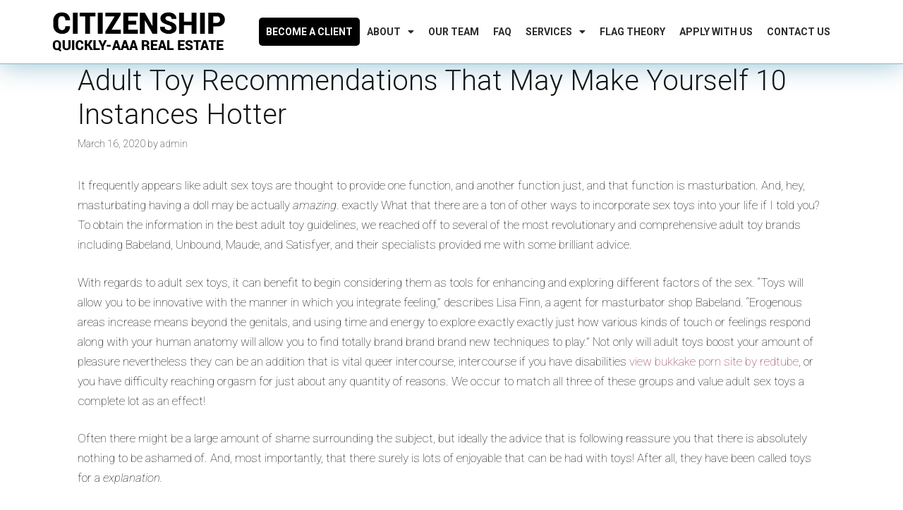

--- FILE ---
content_type: text/html; charset=UTF-8
request_url: https://citizenshipquickly.com/adult-toy-recommendations-that-may-make-yourself-2/
body_size: 23269
content:

<!DOCTYPE html>
<html lang="en-US">
<head>
	<meta charset="UTF-8">
	<title>Adult Toy Recommendations That May Make  Yourself 10 Instances Hotter &#8211; CITIZENSHIP QUICKLY-AAA</title>
<meta name='robots' content='max-image-preview:large' />
	<style>img:is([sizes="auto" i], [sizes^="auto," i]) { contain-intrinsic-size: 3000px 1500px }</style>
	<meta name="viewport" content="width=device-width, initial-scale=1"><link href='https://fonts.gstatic.com' crossorigin rel='preconnect' />
<link href='https://fonts.googleapis.com' crossorigin rel='preconnect' />
<link rel="alternate" type="application/rss+xml" title="CITIZENSHIP QUICKLY-AAA &raquo; Feed" href="https://citizenshipquickly.com/feed/" />
<link rel="alternate" type="application/rss+xml" title="CITIZENSHIP QUICKLY-AAA &raquo; Comments Feed" href="https://citizenshipquickly.com/comments/feed/" />
<link rel="alternate" type="application/rss+xml" title="CITIZENSHIP QUICKLY-AAA &raquo; Adult Toy Recommendations That May Make  Yourself 10 Instances Hotter Comments Feed" href="https://citizenshipquickly.com/adult-toy-recommendations-that-may-make-yourself-2/feed/" />
<script>
window._wpemojiSettings = {"baseUrl":"https:\/\/s.w.org\/images\/core\/emoji\/16.0.1\/72x72\/","ext":".png","svgUrl":"https:\/\/s.w.org\/images\/core\/emoji\/16.0.1\/svg\/","svgExt":".svg","source":{"concatemoji":"https:\/\/citizenshipquickly.com\/wp-includes\/js\/wp-emoji-release.min.js?ver=6.8.3"}};
/*! This file is auto-generated */
!function(s,n){var o,i,e;function c(e){try{var t={supportTests:e,timestamp:(new Date).valueOf()};sessionStorage.setItem(o,JSON.stringify(t))}catch(e){}}function p(e,t,n){e.clearRect(0,0,e.canvas.width,e.canvas.height),e.fillText(t,0,0);var t=new Uint32Array(e.getImageData(0,0,e.canvas.width,e.canvas.height).data),a=(e.clearRect(0,0,e.canvas.width,e.canvas.height),e.fillText(n,0,0),new Uint32Array(e.getImageData(0,0,e.canvas.width,e.canvas.height).data));return t.every(function(e,t){return e===a[t]})}function u(e,t){e.clearRect(0,0,e.canvas.width,e.canvas.height),e.fillText(t,0,0);for(var n=e.getImageData(16,16,1,1),a=0;a<n.data.length;a++)if(0!==n.data[a])return!1;return!0}function f(e,t,n,a){switch(t){case"flag":return n(e,"\ud83c\udff3\ufe0f\u200d\u26a7\ufe0f","\ud83c\udff3\ufe0f\u200b\u26a7\ufe0f")?!1:!n(e,"\ud83c\udde8\ud83c\uddf6","\ud83c\udde8\u200b\ud83c\uddf6")&&!n(e,"\ud83c\udff4\udb40\udc67\udb40\udc62\udb40\udc65\udb40\udc6e\udb40\udc67\udb40\udc7f","\ud83c\udff4\u200b\udb40\udc67\u200b\udb40\udc62\u200b\udb40\udc65\u200b\udb40\udc6e\u200b\udb40\udc67\u200b\udb40\udc7f");case"emoji":return!a(e,"\ud83e\udedf")}return!1}function g(e,t,n,a){var r="undefined"!=typeof WorkerGlobalScope&&self instanceof WorkerGlobalScope?new OffscreenCanvas(300,150):s.createElement("canvas"),o=r.getContext("2d",{willReadFrequently:!0}),i=(o.textBaseline="top",o.font="600 32px Arial",{});return e.forEach(function(e){i[e]=t(o,e,n,a)}),i}function t(e){var t=s.createElement("script");t.src=e,t.defer=!0,s.head.appendChild(t)}"undefined"!=typeof Promise&&(o="wpEmojiSettingsSupports",i=["flag","emoji"],n.supports={everything:!0,everythingExceptFlag:!0},e=new Promise(function(e){s.addEventListener("DOMContentLoaded",e,{once:!0})}),new Promise(function(t){var n=function(){try{var e=JSON.parse(sessionStorage.getItem(o));if("object"==typeof e&&"number"==typeof e.timestamp&&(new Date).valueOf()<e.timestamp+604800&&"object"==typeof e.supportTests)return e.supportTests}catch(e){}return null}();if(!n){if("undefined"!=typeof Worker&&"undefined"!=typeof OffscreenCanvas&&"undefined"!=typeof URL&&URL.createObjectURL&&"undefined"!=typeof Blob)try{var e="postMessage("+g.toString()+"("+[JSON.stringify(i),f.toString(),p.toString(),u.toString()].join(",")+"));",a=new Blob([e],{type:"text/javascript"}),r=new Worker(URL.createObjectURL(a),{name:"wpTestEmojiSupports"});return void(r.onmessage=function(e){c(n=e.data),r.terminate(),t(n)})}catch(e){}c(n=g(i,f,p,u))}t(n)}).then(function(e){for(var t in e)n.supports[t]=e[t],n.supports.everything=n.supports.everything&&n.supports[t],"flag"!==t&&(n.supports.everythingExceptFlag=n.supports.everythingExceptFlag&&n.supports[t]);n.supports.everythingExceptFlag=n.supports.everythingExceptFlag&&!n.supports.flag,n.DOMReady=!1,n.readyCallback=function(){n.DOMReady=!0}}).then(function(){return e}).then(function(){var e;n.supports.everything||(n.readyCallback(),(e=n.source||{}).concatemoji?t(e.concatemoji):e.wpemoji&&e.twemoji&&(t(e.twemoji),t(e.wpemoji)))}))}((window,document),window._wpemojiSettings);
</script>
<link rel='stylesheet' id='generate-fonts-css' href='//fonts.googleapis.com/css?family=Roboto:300' media='all' />
<style id='wp-emoji-styles-inline-css'>

	img.wp-smiley, img.emoji {
		display: inline !important;
		border: none !important;
		box-shadow: none !important;
		height: 1em !important;
		width: 1em !important;
		margin: 0 0.07em !important;
		vertical-align: -0.1em !important;
		background: none !important;
		padding: 0 !important;
	}
</style>
<link rel='stylesheet' id='wp-block-library-css' href='https://citizenshipquickly.com/wp-includes/css/dist/block-library/style.min.css?ver=6.8.3' media='all' />
<style id='classic-theme-styles-inline-css'>
/*! This file is auto-generated */
.wp-block-button__link{color:#fff;background-color:#32373c;border-radius:9999px;box-shadow:none;text-decoration:none;padding:calc(.667em + 2px) calc(1.333em + 2px);font-size:1.125em}.wp-block-file__button{background:#32373c;color:#fff;text-decoration:none}
</style>
<style id='global-styles-inline-css'>
:root{--wp--preset--aspect-ratio--square: 1;--wp--preset--aspect-ratio--4-3: 4/3;--wp--preset--aspect-ratio--3-4: 3/4;--wp--preset--aspect-ratio--3-2: 3/2;--wp--preset--aspect-ratio--2-3: 2/3;--wp--preset--aspect-ratio--16-9: 16/9;--wp--preset--aspect-ratio--9-16: 9/16;--wp--preset--color--black: #000000;--wp--preset--color--cyan-bluish-gray: #abb8c3;--wp--preset--color--white: #ffffff;--wp--preset--color--pale-pink: #f78da7;--wp--preset--color--vivid-red: #cf2e2e;--wp--preset--color--luminous-vivid-orange: #ff6900;--wp--preset--color--luminous-vivid-amber: #fcb900;--wp--preset--color--light-green-cyan: #7bdcb5;--wp--preset--color--vivid-green-cyan: #00d084;--wp--preset--color--pale-cyan-blue: #8ed1fc;--wp--preset--color--vivid-cyan-blue: #0693e3;--wp--preset--color--vivid-purple: #9b51e0;--wp--preset--color--contrast: var(--contrast);--wp--preset--color--contrast-2: var(--contrast-2);--wp--preset--color--contrast-3: var(--contrast-3);--wp--preset--color--base: var(--base);--wp--preset--color--base-2: var(--base-2);--wp--preset--color--base-3: var(--base-3);--wp--preset--color--accent: var(--accent);--wp--preset--gradient--vivid-cyan-blue-to-vivid-purple: linear-gradient(135deg,rgba(6,147,227,1) 0%,rgb(155,81,224) 100%);--wp--preset--gradient--light-green-cyan-to-vivid-green-cyan: linear-gradient(135deg,rgb(122,220,180) 0%,rgb(0,208,130) 100%);--wp--preset--gradient--luminous-vivid-amber-to-luminous-vivid-orange: linear-gradient(135deg,rgba(252,185,0,1) 0%,rgba(255,105,0,1) 100%);--wp--preset--gradient--luminous-vivid-orange-to-vivid-red: linear-gradient(135deg,rgba(255,105,0,1) 0%,rgb(207,46,46) 100%);--wp--preset--gradient--very-light-gray-to-cyan-bluish-gray: linear-gradient(135deg,rgb(238,238,238) 0%,rgb(169,184,195) 100%);--wp--preset--gradient--cool-to-warm-spectrum: linear-gradient(135deg,rgb(74,234,220) 0%,rgb(151,120,209) 20%,rgb(207,42,186) 40%,rgb(238,44,130) 60%,rgb(251,105,98) 80%,rgb(254,248,76) 100%);--wp--preset--gradient--blush-light-purple: linear-gradient(135deg,rgb(255,206,236) 0%,rgb(152,150,240) 100%);--wp--preset--gradient--blush-bordeaux: linear-gradient(135deg,rgb(254,205,165) 0%,rgb(254,45,45) 50%,rgb(107,0,62) 100%);--wp--preset--gradient--luminous-dusk: linear-gradient(135deg,rgb(255,203,112) 0%,rgb(199,81,192) 50%,rgb(65,88,208) 100%);--wp--preset--gradient--pale-ocean: linear-gradient(135deg,rgb(255,245,203) 0%,rgb(182,227,212) 50%,rgb(51,167,181) 100%);--wp--preset--gradient--electric-grass: linear-gradient(135deg,rgb(202,248,128) 0%,rgb(113,206,126) 100%);--wp--preset--gradient--midnight: linear-gradient(135deg,rgb(2,3,129) 0%,rgb(40,116,252) 100%);--wp--preset--font-size--small: 13px;--wp--preset--font-size--medium: 20px;--wp--preset--font-size--large: 36px;--wp--preset--font-size--x-large: 42px;--wp--preset--spacing--20: 0.44rem;--wp--preset--spacing--30: 0.67rem;--wp--preset--spacing--40: 1rem;--wp--preset--spacing--50: 1.5rem;--wp--preset--spacing--60: 2.25rem;--wp--preset--spacing--70: 3.38rem;--wp--preset--spacing--80: 5.06rem;--wp--preset--shadow--natural: 6px 6px 9px rgba(0, 0, 0, 0.2);--wp--preset--shadow--deep: 12px 12px 50px rgba(0, 0, 0, 0.4);--wp--preset--shadow--sharp: 6px 6px 0px rgba(0, 0, 0, 0.2);--wp--preset--shadow--outlined: 6px 6px 0px -3px rgba(255, 255, 255, 1), 6px 6px rgba(0, 0, 0, 1);--wp--preset--shadow--crisp: 6px 6px 0px rgba(0, 0, 0, 1);}:where(.is-layout-flex){gap: 0.5em;}:where(.is-layout-grid){gap: 0.5em;}body .is-layout-flex{display: flex;}.is-layout-flex{flex-wrap: wrap;align-items: center;}.is-layout-flex > :is(*, div){margin: 0;}body .is-layout-grid{display: grid;}.is-layout-grid > :is(*, div){margin: 0;}:where(.wp-block-columns.is-layout-flex){gap: 2em;}:where(.wp-block-columns.is-layout-grid){gap: 2em;}:where(.wp-block-post-template.is-layout-flex){gap: 1.25em;}:where(.wp-block-post-template.is-layout-grid){gap: 1.25em;}.has-black-color{color: var(--wp--preset--color--black) !important;}.has-cyan-bluish-gray-color{color: var(--wp--preset--color--cyan-bluish-gray) !important;}.has-white-color{color: var(--wp--preset--color--white) !important;}.has-pale-pink-color{color: var(--wp--preset--color--pale-pink) !important;}.has-vivid-red-color{color: var(--wp--preset--color--vivid-red) !important;}.has-luminous-vivid-orange-color{color: var(--wp--preset--color--luminous-vivid-orange) !important;}.has-luminous-vivid-amber-color{color: var(--wp--preset--color--luminous-vivid-amber) !important;}.has-light-green-cyan-color{color: var(--wp--preset--color--light-green-cyan) !important;}.has-vivid-green-cyan-color{color: var(--wp--preset--color--vivid-green-cyan) !important;}.has-pale-cyan-blue-color{color: var(--wp--preset--color--pale-cyan-blue) !important;}.has-vivid-cyan-blue-color{color: var(--wp--preset--color--vivid-cyan-blue) !important;}.has-vivid-purple-color{color: var(--wp--preset--color--vivid-purple) !important;}.has-black-background-color{background-color: var(--wp--preset--color--black) !important;}.has-cyan-bluish-gray-background-color{background-color: var(--wp--preset--color--cyan-bluish-gray) !important;}.has-white-background-color{background-color: var(--wp--preset--color--white) !important;}.has-pale-pink-background-color{background-color: var(--wp--preset--color--pale-pink) !important;}.has-vivid-red-background-color{background-color: var(--wp--preset--color--vivid-red) !important;}.has-luminous-vivid-orange-background-color{background-color: var(--wp--preset--color--luminous-vivid-orange) !important;}.has-luminous-vivid-amber-background-color{background-color: var(--wp--preset--color--luminous-vivid-amber) !important;}.has-light-green-cyan-background-color{background-color: var(--wp--preset--color--light-green-cyan) !important;}.has-vivid-green-cyan-background-color{background-color: var(--wp--preset--color--vivid-green-cyan) !important;}.has-pale-cyan-blue-background-color{background-color: var(--wp--preset--color--pale-cyan-blue) !important;}.has-vivid-cyan-blue-background-color{background-color: var(--wp--preset--color--vivid-cyan-blue) !important;}.has-vivid-purple-background-color{background-color: var(--wp--preset--color--vivid-purple) !important;}.has-black-border-color{border-color: var(--wp--preset--color--black) !important;}.has-cyan-bluish-gray-border-color{border-color: var(--wp--preset--color--cyan-bluish-gray) !important;}.has-white-border-color{border-color: var(--wp--preset--color--white) !important;}.has-pale-pink-border-color{border-color: var(--wp--preset--color--pale-pink) !important;}.has-vivid-red-border-color{border-color: var(--wp--preset--color--vivid-red) !important;}.has-luminous-vivid-orange-border-color{border-color: var(--wp--preset--color--luminous-vivid-orange) !important;}.has-luminous-vivid-amber-border-color{border-color: var(--wp--preset--color--luminous-vivid-amber) !important;}.has-light-green-cyan-border-color{border-color: var(--wp--preset--color--light-green-cyan) !important;}.has-vivid-green-cyan-border-color{border-color: var(--wp--preset--color--vivid-green-cyan) !important;}.has-pale-cyan-blue-border-color{border-color: var(--wp--preset--color--pale-cyan-blue) !important;}.has-vivid-cyan-blue-border-color{border-color: var(--wp--preset--color--vivid-cyan-blue) !important;}.has-vivid-purple-border-color{border-color: var(--wp--preset--color--vivid-purple) !important;}.has-vivid-cyan-blue-to-vivid-purple-gradient-background{background: var(--wp--preset--gradient--vivid-cyan-blue-to-vivid-purple) !important;}.has-light-green-cyan-to-vivid-green-cyan-gradient-background{background: var(--wp--preset--gradient--light-green-cyan-to-vivid-green-cyan) !important;}.has-luminous-vivid-amber-to-luminous-vivid-orange-gradient-background{background: var(--wp--preset--gradient--luminous-vivid-amber-to-luminous-vivid-orange) !important;}.has-luminous-vivid-orange-to-vivid-red-gradient-background{background: var(--wp--preset--gradient--luminous-vivid-orange-to-vivid-red) !important;}.has-very-light-gray-to-cyan-bluish-gray-gradient-background{background: var(--wp--preset--gradient--very-light-gray-to-cyan-bluish-gray) !important;}.has-cool-to-warm-spectrum-gradient-background{background: var(--wp--preset--gradient--cool-to-warm-spectrum) !important;}.has-blush-light-purple-gradient-background{background: var(--wp--preset--gradient--blush-light-purple) !important;}.has-blush-bordeaux-gradient-background{background: var(--wp--preset--gradient--blush-bordeaux) !important;}.has-luminous-dusk-gradient-background{background: var(--wp--preset--gradient--luminous-dusk) !important;}.has-pale-ocean-gradient-background{background: var(--wp--preset--gradient--pale-ocean) !important;}.has-electric-grass-gradient-background{background: var(--wp--preset--gradient--electric-grass) !important;}.has-midnight-gradient-background{background: var(--wp--preset--gradient--midnight) !important;}.has-small-font-size{font-size: var(--wp--preset--font-size--small) !important;}.has-medium-font-size{font-size: var(--wp--preset--font-size--medium) !important;}.has-large-font-size{font-size: var(--wp--preset--font-size--large) !important;}.has-x-large-font-size{font-size: var(--wp--preset--font-size--x-large) !important;}
:where(.wp-block-post-template.is-layout-flex){gap: 1.25em;}:where(.wp-block-post-template.is-layout-grid){gap: 1.25em;}
:where(.wp-block-columns.is-layout-flex){gap: 2em;}:where(.wp-block-columns.is-layout-grid){gap: 2em;}
:root :where(.wp-block-pullquote){font-size: 1.5em;line-height: 1.6;}
</style>
<link rel='stylesheet' id='contact-form-7-css' href='https://citizenshipquickly.com/wp-content/plugins/contact-form-7/includes/css/styles.css?ver=6.1.1' media='all' />
<link rel='stylesheet' id='exad-main-style-css' href='https://citizenshipquickly.com/wp-content/plugins/exclusive-team-for-elementor/assets/css/exad-style.css?ver=6.8.3' media='all' />
<link rel='stylesheet' id='rs-plugin-settings-css' href='https://citizenshipquickly.com/wp-content/plugins/revslider/public/assets/css/rs6.css?ver=6.2.1' media='all' />
<style id='rs-plugin-settings-inline-css'>
#rs-demo-id {}
</style>
<link rel='stylesheet' id='generate-style-css' href='https://citizenshipquickly.com/wp-content/themes/generatepress/assets/css/all.min.css?ver=3.6.0' media='all' />
<style id='generate-style-inline-css'>
body{background-color:#ffffff;color:#0a0a0a;}a{color:#91344e;}a:hover, a:focus, a:active{color:#000000;}body .grid-container{max-width:1100px;}.wp-block-group__inner-container{max-width:1100px;margin-left:auto;margin-right:auto;}:root{--contrast:#222222;--contrast-2:#575760;--contrast-3:#b2b2be;--base:#f0f0f0;--base-2:#f7f8f9;--base-3:#ffffff;--accent:#1e73be;}:root .has-contrast-color{color:var(--contrast);}:root .has-contrast-background-color{background-color:var(--contrast);}:root .has-contrast-2-color{color:var(--contrast-2);}:root .has-contrast-2-background-color{background-color:var(--contrast-2);}:root .has-contrast-3-color{color:var(--contrast-3);}:root .has-contrast-3-background-color{background-color:var(--contrast-3);}:root .has-base-color{color:var(--base);}:root .has-base-background-color{background-color:var(--base);}:root .has-base-2-color{color:var(--base-2);}:root .has-base-2-background-color{background-color:var(--base-2);}:root .has-base-3-color{color:var(--base-3);}:root .has-base-3-background-color{background-color:var(--base-3);}:root .has-accent-color{color:var(--accent);}:root .has-accent-background-color{background-color:var(--accent);}body, button, input, select, textarea{font-family:"Roboto", sans-serif;font-weight:100;}body{line-height:1.7;}.entry-content > [class*="wp-block-"]:not(:last-child):not(.wp-block-heading){margin-bottom:1.5em;}.main-title{font-family:"Roboto", sans-serif;}.main-navigation .main-nav ul ul li a{font-size:14px;}.sidebar .widget, .footer-widgets .widget{font-size:17px;}button:not(.menu-toggle),html input[type="button"],input[type="reset"],input[type="submit"],.button,.wp-block-button .wp-block-button__link{font-family:"Roboto", sans-serif;font-weight:bold;}h1{font-family:"Roboto", sans-serif;font-weight:300;font-size:40px;}h2{font-family:"Roboto", sans-serif;font-weight:300;font-size:30px;}h3{font-family:"Roboto", sans-serif;font-size:20px;}h4{font-family:"Roboto", sans-serif;font-size:inherit;}h5{font-family:"Roboto", sans-serif;font-size:inherit;}h6{font-family:"Roboto", sans-serif;}@media (max-width:768px){.main-title{font-size:20px;}h1{font-size:30px;}h2{font-size:25px;}}.top-bar{background-color:#636363;color:#ffffff;}.top-bar a{color:#ffffff;}.top-bar a:hover{color:#303030;}.site-header{background-color:#ffffff;color:#3a3a3a;}.site-header a{color:#3a3a3a;}.main-title a,.main-title a:hover{color:#ffffff;}.site-description{color:#757575;}.main-navigation,.main-navigation ul ul{background-color:rgba(34,34,34,0);}.main-navigation .main-nav ul li a, .main-navigation .menu-toggle, .main-navigation .menu-bar-items{color:#222222;}.main-navigation .main-nav ul li:not([class*="current-menu-"]):hover > a, .main-navigation .main-nav ul li:not([class*="current-menu-"]):focus > a, .main-navigation .main-nav ul li.sfHover:not([class*="current-menu-"]) > a, .main-navigation .menu-bar-item:hover > a, .main-navigation .menu-bar-item.sfHover > a{color:#ffffff;background-color:#3f3f3f;}button.menu-toggle:hover,button.menu-toggle:focus,.main-navigation .mobile-bar-items a,.main-navigation .mobile-bar-items a:hover,.main-navigation .mobile-bar-items a:focus{color:#222222;}.main-navigation .main-nav ul li[class*="current-menu-"] > a{color:#ffffff;background-color:#3f3f3f;}.navigation-search input[type="search"],.navigation-search input[type="search"]:active, .navigation-search input[type="search"]:focus, .main-navigation .main-nav ul li.search-item.active > a, .main-navigation .menu-bar-items .search-item.active > a{color:#ffffff;background-color:#3f3f3f;}.main-navigation ul ul{background-color:#3f3f3f;}.main-navigation .main-nav ul ul li a{color:#ffffff;}.main-navigation .main-nav ul ul li:not([class*="current-menu-"]):hover > a,.main-navigation .main-nav ul ul li:not([class*="current-menu-"]):focus > a, .main-navigation .main-nav ul ul li.sfHover:not([class*="current-menu-"]) > a{color:#ffffff;background-color:#4f4f4f;}.main-navigation .main-nav ul ul li[class*="current-menu-"] > a{color:#ffffff;background-color:#4f4f4f;}.separate-containers .inside-article, .separate-containers .comments-area, .separate-containers .page-header, .one-container .container, .separate-containers .paging-navigation, .inside-page-header{background-color:#ffffff;}.entry-meta{color:#0a0a0a;}.entry-meta a{color:#191919;}.entry-meta a:hover{color:#91344e;}h1{color:#141414;}h2{color:#141414;}h3{color:#0a0a0a;}h4{color:#0a0a0a;}h5{color:#0a0a0a;}.sidebar .widget{background-color:#ffffff;}.sidebar .widget .widget-title{color:#000000;}.footer-widgets{background-color:#ffffff;}.footer-widgets .widget-title{color:#000000;}.site-info{color:#ffffff;background-color:#222222;}.site-info a{color:#ffffff;}.site-info a:hover{color:#606060;}.footer-bar .widget_nav_menu .current-menu-item a{color:#606060;}input[type="text"],input[type="email"],input[type="url"],input[type="password"],input[type="search"],input[type="tel"],input[type="number"],textarea,select{color:#0a0a0a;background-color:#ffffff;border-color:#111111;}input[type="text"]:focus,input[type="email"]:focus,input[type="url"]:focus,input[type="password"]:focus,input[type="search"]:focus,input[type="tel"]:focus,input[type="number"]:focus,textarea:focus,select:focus{color:#191919;background-color:#ffffff;border-color:#0a0a0a;}button,html input[type="button"],input[type="reset"],input[type="submit"],a.button,a.wp-block-button__link:not(.has-background){color:#ffffff;background-color:#666666;}button:hover,html input[type="button"]:hover,input[type="reset"]:hover,input[type="submit"]:hover,a.button:hover,button:focus,html input[type="button"]:focus,input[type="reset"]:focus,input[type="submit"]:focus,a.button:focus,a.wp-block-button__link:not(.has-background):active,a.wp-block-button__link:not(.has-background):focus,a.wp-block-button__link:not(.has-background):hover{color:#ffffff;background-color:#3f3f3f;}a.generate-back-to-top{background-color:rgba( 0,0,0,0.4 );color:#ffffff;}a.generate-back-to-top:hover,a.generate-back-to-top:focus{background-color:rgba( 0,0,0,0.6 );color:#ffffff;}:root{--gp-search-modal-bg-color:var(--base-3);--gp-search-modal-text-color:var(--contrast);--gp-search-modal-overlay-bg-color:rgba(0,0,0,0.2);}@media (max-width:768px){.main-navigation .menu-bar-item:hover > a, .main-navigation .menu-bar-item.sfHover > a{background:none;color:#222222;}}.inside-top-bar{padding:10px;}.inside-header{padding:10px 40px 10px 40px;}.separate-containers .inside-article, .separate-containers .comments-area, .separate-containers .page-header, .separate-containers .paging-navigation, .one-container .site-content, .inside-page-header{padding:0px 20px 0px 20px;}.site-main .wp-block-group__inner-container{padding:0px 20px 0px 20px;}.entry-content .alignwide, body:not(.no-sidebar) .entry-content .alignfull{margin-left:-20px;width:calc(100% + 40px);max-width:calc(100% + 40px);}.one-container.right-sidebar .site-main,.one-container.both-right .site-main{margin-right:20px;}.one-container.left-sidebar .site-main,.one-container.both-left .site-main{margin-left:20px;}.one-container.both-sidebars .site-main{margin:0px 20px 0px 20px;}.separate-containers .widget, .separate-containers .site-main > *, .separate-containers .page-header, .widget-area .main-navigation{margin-bottom:0px;}.separate-containers .site-main{margin:0px;}.both-right.separate-containers .inside-left-sidebar{margin-right:0px;}.both-right.separate-containers .inside-right-sidebar{margin-left:0px;}.both-left.separate-containers .inside-left-sidebar{margin-right:0px;}.both-left.separate-containers .inside-right-sidebar{margin-left:0px;}.separate-containers .page-header-image, .separate-containers .page-header-contained, .separate-containers .page-header-image-single, .separate-containers .page-header-content-single{margin-top:0px;}.separate-containers .inside-right-sidebar, .separate-containers .inside-left-sidebar{margin-top:0px;margin-bottom:0px;}.rtl .menu-item-has-children .dropdown-menu-toggle{padding-left:20px;}.rtl .main-navigation .main-nav ul li.menu-item-has-children > a{padding-right:20px;}.widget-area .widget{padding:20px;}.site-info{padding:20px;}@media (max-width:768px){.separate-containers .inside-article, .separate-containers .comments-area, .separate-containers .page-header, .separate-containers .paging-navigation, .one-container .site-content, .inside-page-header{padding:0px 30px 30px 30px;}.site-main .wp-block-group__inner-container{padding:0px 30px 30px 30px;}.site-info{padding-right:10px;padding-left:10px;}.entry-content .alignwide, body:not(.no-sidebar) .entry-content .alignfull{margin-left:-30px;width:calc(100% + 60px);max-width:calc(100% + 60px);}}/* End cached CSS */@media (max-width:768px){.main-navigation .menu-toggle,.main-navigation .mobile-bar-items,.sidebar-nav-mobile:not(#sticky-placeholder){display:block;}.main-navigation ul,.gen-sidebar-nav{display:none;}[class*="nav-float-"] .site-header .inside-header > *{float:none;clear:both;}}
</style>
<link rel='stylesheet' id='generate-font-icons-css' href='https://citizenshipquickly.com/wp-content/themes/generatepress/assets/css/components/font-icons.min.css?ver=3.6.0' media='all' />
<link rel='stylesheet' id='generate-child-css' href='https://citizenshipquickly.com/wp-content/themes/generatepress_child/style.css?ver=1669898075' media='all' />
<link rel='stylesheet' id='elementor-frontend-css' href='https://citizenshipquickly.com/wp-content/plugins/elementor/assets/css/frontend.min.css?ver=3.32.2' media='all' />
<link rel='stylesheet' id='widget-image-css' href='https://citizenshipquickly.com/wp-content/plugins/elementor/assets/css/widget-image.min.css?ver=3.32.2' media='all' />
<link rel='stylesheet' id='widget-nav-menu-css' href='https://citizenshipquickly.com/wp-content/plugins/elementor-pro/assets/css/widget-nav-menu.min.css?ver=3.32.1' media='all' />
<link rel='stylesheet' id='widget-heading-css' href='https://citizenshipquickly.com/wp-content/plugins/elementor/assets/css/widget-heading.min.css?ver=3.32.2' media='all' />
<link rel='stylesheet' id='widget-divider-css' href='https://citizenshipquickly.com/wp-content/plugins/elementor/assets/css/widget-divider.min.css?ver=3.32.2' media='all' />
<link rel='stylesheet' id='widget-form-css' href='https://citizenshipquickly.com/wp-content/plugins/elementor-pro/assets/css/widget-form.min.css?ver=3.32.1' media='all' />
<link rel='stylesheet' id='widget-social-icons-css' href='https://citizenshipquickly.com/wp-content/plugins/elementor/assets/css/widget-social-icons.min.css?ver=3.32.2' media='all' />
<link rel='stylesheet' id='e-apple-webkit-css' href='https://citizenshipquickly.com/wp-content/plugins/elementor/assets/css/conditionals/apple-webkit.min.css?ver=3.32.2' media='all' />
<link rel='stylesheet' id='elementor-icons-css' href='https://citizenshipquickly.com/wp-content/plugins/elementor/assets/lib/eicons/css/elementor-icons.min.css?ver=5.44.0' media='all' />
<link rel='stylesheet' id='elementor-post-2736-css' href='https://citizenshipquickly.com/wp-content/uploads/elementor/css/post-2736.css?ver=1759274896' media='all' />
<link rel='stylesheet' id='font-awesome-5-all-css' href='https://citizenshipquickly.com/wp-content/plugins/elementor/assets/lib/font-awesome/css/all.min.css?ver=3.32.2' media='all' />
<link rel='stylesheet' id='font-awesome-4-shim-css' href='https://citizenshipquickly.com/wp-content/plugins/elementor/assets/lib/font-awesome/css/v4-shims.min.css?ver=3.32.2' media='all' />
<link rel='stylesheet' id='elementor-post-25-css' href='https://citizenshipquickly.com/wp-content/uploads/elementor/css/post-25.css?ver=1759274896' media='all' />
<link rel='stylesheet' id='elementor-post-64-css' href='https://citizenshipquickly.com/wp-content/uploads/elementor/css/post-64.css?ver=1759274896' media='all' />
<link rel='stylesheet' id='elementor-gf-roboto-css' href='https://fonts.googleapis.com/css?family=Roboto:100,100italic,200,200italic,300,300italic,400,400italic,500,500italic,600,600italic,700,700italic,800,800italic,900,900italic&#038;display=auto' media='all' />
<link rel='stylesheet' id='elementor-gf-robotoslab-css' href='https://fonts.googleapis.com/css?family=Roboto+Slab:100,100italic,200,200italic,300,300italic,400,400italic,500,500italic,600,600italic,700,700italic,800,800italic,900,900italic&#038;display=auto' media='all' />
<link rel='stylesheet' id='elementor-icons-shared-0-css' href='https://citizenshipquickly.com/wp-content/plugins/elementor/assets/lib/font-awesome/css/fontawesome.min.css?ver=5.15.3' media='all' />
<link rel='stylesheet' id='elementor-icons-fa-solid-css' href='https://citizenshipquickly.com/wp-content/plugins/elementor/assets/lib/font-awesome/css/solid.min.css?ver=5.15.3' media='all' />
<link rel='stylesheet' id='elementor-icons-fa-brands-css' href='https://citizenshipquickly.com/wp-content/plugins/elementor/assets/lib/font-awesome/css/brands.min.css?ver=5.15.3' media='all' />
<script src="https://citizenshipquickly.com/wp-includes/js/jquery/jquery.min.js?ver=3.7.1" id="jquery-core-js"></script>
<script src="https://citizenshipquickly.com/wp-includes/js/jquery/jquery-migrate.min.js?ver=3.4.1" id="jquery-migrate-js"></script>
<script src="https://citizenshipquickly.com/wp-content/plugins/revslider/public/assets/js/rbtools.min.js?ver=6.0" id="tp-tools-js"></script>
<script src="https://citizenshipquickly.com/wp-content/plugins/revslider/public/assets/js/rs6.min.js?ver=6.2.1" id="revmin-js"></script>
<script src="https://citizenshipquickly.com/wp-content/plugins/elementor/assets/lib/font-awesome/js/v4-shims.min.js?ver=3.32.2" id="font-awesome-4-shim-js"></script>
<link rel="https://api.w.org/" href="https://citizenshipquickly.com/wp-json/" /><link rel="alternate" title="JSON" type="application/json" href="https://citizenshipquickly.com/wp-json/wp/v2/posts/1274" /><link rel="EditURI" type="application/rsd+xml" title="RSD" href="https://citizenshipquickly.com/xmlrpc.php?rsd" />
<link rel="canonical" href="https://citizenshipquickly.com/adult-toy-recommendations-that-may-make-yourself-2/" />
<link rel='shortlink' href='https://citizenshipquickly.com/?p=1274' />
<link rel="alternate" title="oEmbed (JSON)" type="application/json+oembed" href="https://citizenshipquickly.com/wp-json/oembed/1.0/embed?url=https%3A%2F%2Fcitizenshipquickly.com%2Fadult-toy-recommendations-that-may-make-yourself-2%2F" />
<link rel="alternate" title="oEmbed (XML)" type="text/xml+oembed" href="https://citizenshipquickly.com/wp-json/oembed/1.0/embed?url=https%3A%2F%2Fcitizenshipquickly.com%2Fadult-toy-recommendations-that-may-make-yourself-2%2F&#038;format=xml" />
<link rel="pingback" href="https://citizenshipquickly.com/xmlrpc.php">
<meta name="generator" content="Elementor 3.32.2; features: additional_custom_breakpoints; settings: css_print_method-external, google_font-enabled, font_display-auto">
<style>.recentcomments a{display:inline !important;padding:0 !important;margin:0 !important;}</style>			<style>
				.e-con.e-parent:nth-of-type(n+4):not(.e-lazyloaded):not(.e-no-lazyload),
				.e-con.e-parent:nth-of-type(n+4):not(.e-lazyloaded):not(.e-no-lazyload) * {
					background-image: none !important;
				}
				@media screen and (max-height: 1024px) {
					.e-con.e-parent:nth-of-type(n+3):not(.e-lazyloaded):not(.e-no-lazyload),
					.e-con.e-parent:nth-of-type(n+3):not(.e-lazyloaded):not(.e-no-lazyload) * {
						background-image: none !important;
					}
				}
				@media screen and (max-height: 640px) {
					.e-con.e-parent:nth-of-type(n+2):not(.e-lazyloaded):not(.e-no-lazyload),
					.e-con.e-parent:nth-of-type(n+2):not(.e-lazyloaded):not(.e-no-lazyload) * {
						background-image: none !important;
					}
				}
			</style>
			<meta name="generator" content="Powered by Slider Revolution 6.2.1 - responsive, Mobile-Friendly Slider Plugin for WordPress with comfortable drag and drop interface." />
<link rel="icon" href="https://citizenshipquickly.com/wp-content/uploads/2019/11/cropped-logo-1-1-32x32.jpg" sizes="32x32" />
<link rel="icon" href="https://citizenshipquickly.com/wp-content/uploads/2019/11/cropped-logo-1-1-192x192.jpg" sizes="192x192" />
<link rel="apple-touch-icon" href="https://citizenshipquickly.com/wp-content/uploads/2019/11/cropped-logo-1-1-180x180.jpg" />
<meta name="msapplication-TileImage" content="https://citizenshipquickly.com/wp-content/uploads/2019/11/cropped-logo-1-1-270x270.jpg" />
<script type="text/javascript">function setREVStartSize(e){			
			try {								
				var pw = document.getElementById(e.c).parentNode.offsetWidth,
					newh;
				pw = pw===0 || isNaN(pw) ? window.innerWidth : pw;
				e.tabw = e.tabw===undefined ? 0 : parseInt(e.tabw);
				e.thumbw = e.thumbw===undefined ? 0 : parseInt(e.thumbw);
				e.tabh = e.tabh===undefined ? 0 : parseInt(e.tabh);
				e.thumbh = e.thumbh===undefined ? 0 : parseInt(e.thumbh);
				e.tabhide = e.tabhide===undefined ? 0 : parseInt(e.tabhide);
				e.thumbhide = e.thumbhide===undefined ? 0 : parseInt(e.thumbhide);
				e.mh = e.mh===undefined || e.mh=="" || e.mh==="auto" ? 0 : parseInt(e.mh,0);		
				if(e.layout==="fullscreen" || e.l==="fullscreen") 						
					newh = Math.max(e.mh,window.innerHeight);				
				else{					
					e.gw = Array.isArray(e.gw) ? e.gw : [e.gw];
					for (var i in e.rl) if (e.gw[i]===undefined || e.gw[i]===0) e.gw[i] = e.gw[i-1];					
					e.gh = e.el===undefined || e.el==="" || (Array.isArray(e.el) && e.el.length==0)? e.gh : e.el;
					e.gh = Array.isArray(e.gh) ? e.gh : [e.gh];
					for (var i in e.rl) if (e.gh[i]===undefined || e.gh[i]===0) e.gh[i] = e.gh[i-1];
										
					var nl = new Array(e.rl.length),
						ix = 0,						
						sl;					
					e.tabw = e.tabhide>=pw ? 0 : e.tabw;
					e.thumbw = e.thumbhide>=pw ? 0 : e.thumbw;
					e.tabh = e.tabhide>=pw ? 0 : e.tabh;
					e.thumbh = e.thumbhide>=pw ? 0 : e.thumbh;					
					for (var i in e.rl) nl[i] = e.rl[i]<window.innerWidth ? 0 : e.rl[i];
					sl = nl[0];									
					for (var i in nl) if (sl>nl[i] && nl[i]>0) { sl = nl[i]; ix=i;}															
					var m = pw>(e.gw[ix]+e.tabw+e.thumbw) ? 1 : (pw-(e.tabw+e.thumbw)) / (e.gw[ix]);					

					newh =  (e.type==="carousel" && e.justify==="true" ? e.gh[ix] : (e.gh[ix] * m)) + (e.tabh + e.thumbh);
				}			
				
				if(window.rs_init_css===undefined) window.rs_init_css = document.head.appendChild(document.createElement("style"));					
				document.getElementById(e.c).height = newh;
				window.rs_init_css.innerHTML += "#"+e.c+"_wrapper { height: "+newh+"px }";				
			} catch(e){
				console.log("Failure at Presize of Slider:" + e)
			}					   
		  };</script>
		<style id="wp-custom-css">
			input[type=text], input[type=email], input[type=url], input[type=password], input[type=search], input[type=tel], input[type=number], select{
	    width: 100%;
    height: 36px;
    font-size: 12px;
    color: #000000;
    font-family: "Roboto", Sans-serif;
    font-weight: 500;
}
textarea{
	width: 100%;
    font-size: 12px;
    color: #000000;
    font-family: "Roboto", Sans-serif;
    font-weight: 500;
}
.main_colmn{
	   width: 100%;
    float: left;
    margin-bottom: 15px;
}
.colmn1 {
    width: 48%;
    float: left;
}
.colmn2 {
    width: 48%;
    float: right;
}
.main_colmn{
	font-size:15px;
	color:#000000;
}
.main_colmn h3{
   margin-bottom: 0px;
    border-bottom: solid 2px #000;
    padding-bottom: 5px;
    font-weight: bold;
}
.elementor-text-editor p{
    margin-bottom: .5em;
}
.inside-page-header {
    font-size: 32px;
    font-weight: bold;
}
.exad-team-carousel-prev {
    left: 0px;
}
.exad-team-carousel-next {
    right: 0;
}
.custom_wrap .elementor-element-populated {
    padding: 0px !important;
}
.custom_button a{
	background:#000000;
	color:#ffffff !important;
	border-radius:5px;
}
.after_add:before {
    position: absolute;
    left: -20px;
    top: 0;
    bottom: 0;
    width: 0;
    height: 0px;
    border-right: 20px solid #ffffff;
    border-top: 15px solid transparent;
    border-bottom: 15px solid transparent;
    content: '';
    margin: auto;
}
.after_add_bottom:before{
	    position: absolute;
    left: 0px;
    top: 0;
    bottom: 0;
    width: 0;
    height: 0px;
    border-left: 20px solid #ffffff;
    border-top: 15px solid transparent;
    border-bottom: 15px solid transparent;
    content: '';
    margin: auto;
    z-index: 1;
}
.text_justify .elementor-icon-box-description{
	text-align: justify;
}
#generate-slideout-menu .slideout-menu li {
    border-bottom: solid 1px #000;
}
.site-footer a:hover{
	color:#ffffff;
}
@media (max-width: 768px){
#mobile-header {
    display: block !important;
    width: 100% !important;
    background: #ffffff;
}
	#mobile-header .menu-toggle {
    display: block;
    font-size: 24px;
    color: #000000;
    font-weight: bold;
}
}
label {
    color: black !important;
    font-weight: 400;
}
.main_colmn {
    font-size: 15px;
    color: #000;
    font-weight: 400 !important;
}		</style>
		</head>

<body data-rsssl=1 class="wp-singular post-template-default single single-post postid-1274 single-format-standard wp-custom-logo wp-embed-responsive wp-theme-generatepress wp-child-theme-generatepress_child exclusive-addons-elementor no-sidebar nav-float-right separate-containers fluid-header active-footer-widgets-3 header-aligned-left dropdown-hover elementor-default elementor-kit-2736" itemtype="https://schema.org/Blog" itemscope>
	<a class="screen-reader-text skip-link" href="#content" title="Skip to content">Skip to content</a>		<header data-elementor-type="header" data-elementor-id="25" class="elementor elementor-25 elementor-location-header" data-elementor-post-type="elementor_library">
					<section class="elementor-section elementor-top-section elementor-element elementor-element-5e94f40e elementor-section-content-middle elementor-hidden-phone elementor-section-boxed elementor-section-height-default elementor-section-height-default" data-id="5e94f40e" data-element_type="section">
						<div class="elementor-container elementor-column-gap-no">
					<div class="elementor-column elementor-col-50 elementor-top-column elementor-element elementor-element-264e0d2f" data-id="264e0d2f" data-element_type="column">
			<div class="elementor-widget-wrap elementor-element-populated">
						<div class="elementor-element elementor-element-1db03ba1 elementor-widget elementor-widget-theme-site-logo elementor-widget-image" data-id="1db03ba1" data-element_type="widget" data-widget_type="theme-site-logo.default">
				<div class="elementor-widget-container">
											<a href="https://citizenshipquickly.com">
			<img fetchpriority="high" width="826" height="229" src="https://citizenshipquickly.com/wp-content/uploads/2020/01/logo-1new1.png" class="attachment-full size-full wp-image-785" alt="" srcset="https://citizenshipquickly.com/wp-content/uploads/2020/01/logo-1new1.png 826w, https://citizenshipquickly.com/wp-content/uploads/2020/01/logo-1new1-300x83.png 300w, https://citizenshipquickly.com/wp-content/uploads/2020/01/logo-1new1-768x213.png 768w" sizes="(max-width: 826px) 100vw, 826px" />				</a>
											</div>
				</div>
					</div>
		</div>
				<div class="elementor-column elementor-col-50 elementor-top-column elementor-element elementor-element-739ddc3e" data-id="739ddc3e" data-element_type="column">
			<div class="elementor-widget-wrap elementor-element-populated">
						<div class="elementor-element elementor-element-78e0596e elementor-nav-menu__align-center elementor-nav-menu--stretch elementor-nav-menu__text-align-center elementor-nav-menu--dropdown-mobile elementor-nav-menu--toggle elementor-nav-menu--burger elementor-widget elementor-widget-nav-menu" data-id="78e0596e" data-element_type="widget" data-settings="{&quot;full_width&quot;:&quot;stretch&quot;,&quot;layout&quot;:&quot;horizontal&quot;,&quot;submenu_icon&quot;:{&quot;value&quot;:&quot;&lt;i class=\&quot;fas fa-caret-down\&quot; aria-hidden=\&quot;true\&quot;&gt;&lt;\/i&gt;&quot;,&quot;library&quot;:&quot;fa-solid&quot;},&quot;toggle&quot;:&quot;burger&quot;}" data-widget_type="nav-menu.default">
				<div class="elementor-widget-container">
								<nav aria-label="Menu" class="elementor-nav-menu--main elementor-nav-menu__container elementor-nav-menu--layout-horizontal e--pointer-background e--animation-sweep-down">
				<ul id="menu-1-78e0596e" class="elementor-nav-menu"><li class="custom_button menu-item menu-item-type-post_type menu-item-object-page menu-item-415"><a href="https://citizenshipquickly.com/become-a-client/" class="elementor-item">Become a client</a></li>
<li class="menu-item menu-item-type-post_type menu-item-object-page menu-item-has-children menu-item-413"><a href="https://citizenshipquickly.com/about/" class="elementor-item">About</a>
<ul class="sub-menu elementor-nav-menu--dropdown">
	<li class="menu-item menu-item-type-post_type menu-item-object-page menu-item-414"><a href="https://citizenshipquickly.com/about-tom-norfleet/" class="elementor-sub-item">ABOUT TOM NORFLEET</a></li>
	<li class="menu-item menu-item-type-post_type menu-item-object-page menu-item-418"><a href="https://citizenshipquickly.com/outsourcing-lowering-taxes/" class="elementor-sub-item">Outsourcing , Lowering taxes</a></li>
	<li class="menu-item menu-item-type-post_type menu-item-object-page menu-item-421"><a href="https://citizenshipquickly.com/work-smart-offshore/" class="elementor-sub-item">Work smart offshore</a></li>
</ul>
</li>
<li class="menu-item menu-item-type-post_type menu-item-object-page menu-item-427"><a href="https://citizenshipquickly.com/our-team/" class="elementor-item">OUR TEAM</a></li>
<li class="menu-item menu-item-type-post_type menu-item-object-page menu-item-426"><a href="https://citizenshipquickly.com/faq/" class="elementor-item">FAQ</a></li>
<li class="menu-item menu-item-type-custom menu-item-object-custom menu-item-has-children menu-item-39"><a href="#" class="elementor-item elementor-item-anchor">Services</a>
<ul class="sub-menu elementor-nav-menu--dropdown">
	<li class="menu-item menu-item-type-post_type menu-item-object-page menu-item-439"><a href="https://citizenshipquickly.com/kitts-to-get-your-income-taxes-close-to-zero/" class="elementor-sub-item">St. KITTS TO GET YOUR INCOME TAXES TO ZERO</a></li>
	<li class="menu-item menu-item-type-post_type menu-item-object-page menu-item-438"><a href="https://citizenshipquickly.com/prenuptial-agreementsoffshore-banking/" class="elementor-sub-item">PRENUPTIAL AGREEMENTS, OFFSHORE BANKING</a></li>
	<li class="menu-item menu-item-type-post_type menu-item-object-page menu-item-437"><a href="https://citizenshipquickly.com/form-an-offshore-company-to-lower-your-taxes/" class="elementor-sub-item">FORM AN OFFSHORE COMPANY TO LOWER YOUR TAXES</a></li>
	<li class="menu-item menu-item-type-post_type menu-item-object-page menu-item-436"><a href="https://citizenshipquickly.com/why-get-a-second-citizenshipsecond-passport/" class="elementor-sub-item">WHY GET A SECOND CITIZENSHIP,SECOND PASSPORT</a></li>
	<li class="menu-item menu-item-type-post_type menu-item-object-page menu-item-448"><a href="https://citizenshipquickly.com/reliquishing-or-renouncing-citizenship/" class="elementor-sub-item">RELIQUISHING OR RENOUNCING CITIZENSHIP</a></li>
	<li class="menu-item menu-item-type-post_type menu-item-object-page menu-item-447"><a href="https://citizenshipquickly.com/the-perfect-tax-system-that-you-will-never-get-from-your-financial-advisor/" class="elementor-sub-item">THE PERFECT TAX SYSTEM THAT YOU WILL NEVER GET FROM YOUR FINANCIAL  ADVISOR</a></li>
	<li class="menu-item menu-item-type-post_type menu-item-object-page menu-item-753"><a href="https://citizenshipquickly.com/st-kitts-or-nevis-to-buy-real-estate/" class="elementor-sub-item">ST. KITTS OR NEVIS TO BUY REAL ESTATE</a></li>
	<li class="menu-item menu-item-type-post_type menu-item-object-page menu-item-2856"><a href="https://citizenshipquickly.com/we-specialize-in-getting-residency-and-citizenship-in-over-100-countries-all-over-the-world/" class="elementor-sub-item">WE SPECIALIZE IN GETTING RESIDENCY AND CITIZENSHIP IN OVER 100 COUNTRIES ALL OVER THE WORLD</a></li>
</ul>
</li>
<li class="menu-item menu-item-type-post_type menu-item-object-page menu-item-446"><a href="https://citizenshipquickly.com/flag-theory/" class="elementor-item">FLAG THEORY</a></li>
<li class="menu-item menu-item-type-post_type menu-item-object-page menu-item-451"><a href="https://citizenshipquickly.com/questions/" class="elementor-item">Apply with us</a></li>
<li class="menu-item menu-item-type-post_type menu-item-object-page menu-item-932"><a href="https://citizenshipquickly.com/contact-us/" class="elementor-item">CONTACT US</a></li>
</ul>			</nav>
					<div class="elementor-menu-toggle" role="button" tabindex="0" aria-label="Menu Toggle" aria-expanded="false">
			<i aria-hidden="true" role="presentation" class="elementor-menu-toggle__icon--open eicon-menu-bar"></i><i aria-hidden="true" role="presentation" class="elementor-menu-toggle__icon--close eicon-close"></i>		</div>
					<nav class="elementor-nav-menu--dropdown elementor-nav-menu__container" aria-hidden="true">
				<ul id="menu-2-78e0596e" class="elementor-nav-menu"><li class="custom_button menu-item menu-item-type-post_type menu-item-object-page menu-item-415"><a href="https://citizenshipquickly.com/become-a-client/" class="elementor-item" tabindex="-1">Become a client</a></li>
<li class="menu-item menu-item-type-post_type menu-item-object-page menu-item-has-children menu-item-413"><a href="https://citizenshipquickly.com/about/" class="elementor-item" tabindex="-1">About</a>
<ul class="sub-menu elementor-nav-menu--dropdown">
	<li class="menu-item menu-item-type-post_type menu-item-object-page menu-item-414"><a href="https://citizenshipquickly.com/about-tom-norfleet/" class="elementor-sub-item" tabindex="-1">ABOUT TOM NORFLEET</a></li>
	<li class="menu-item menu-item-type-post_type menu-item-object-page menu-item-418"><a href="https://citizenshipquickly.com/outsourcing-lowering-taxes/" class="elementor-sub-item" tabindex="-1">Outsourcing , Lowering taxes</a></li>
	<li class="menu-item menu-item-type-post_type menu-item-object-page menu-item-421"><a href="https://citizenshipquickly.com/work-smart-offshore/" class="elementor-sub-item" tabindex="-1">Work smart offshore</a></li>
</ul>
</li>
<li class="menu-item menu-item-type-post_type menu-item-object-page menu-item-427"><a href="https://citizenshipquickly.com/our-team/" class="elementor-item" tabindex="-1">OUR TEAM</a></li>
<li class="menu-item menu-item-type-post_type menu-item-object-page menu-item-426"><a href="https://citizenshipquickly.com/faq/" class="elementor-item" tabindex="-1">FAQ</a></li>
<li class="menu-item menu-item-type-custom menu-item-object-custom menu-item-has-children menu-item-39"><a href="#" class="elementor-item elementor-item-anchor" tabindex="-1">Services</a>
<ul class="sub-menu elementor-nav-menu--dropdown">
	<li class="menu-item menu-item-type-post_type menu-item-object-page menu-item-439"><a href="https://citizenshipquickly.com/kitts-to-get-your-income-taxes-close-to-zero/" class="elementor-sub-item" tabindex="-1">St. KITTS TO GET YOUR INCOME TAXES TO ZERO</a></li>
	<li class="menu-item menu-item-type-post_type menu-item-object-page menu-item-438"><a href="https://citizenshipquickly.com/prenuptial-agreementsoffshore-banking/" class="elementor-sub-item" tabindex="-1">PRENUPTIAL AGREEMENTS, OFFSHORE BANKING</a></li>
	<li class="menu-item menu-item-type-post_type menu-item-object-page menu-item-437"><a href="https://citizenshipquickly.com/form-an-offshore-company-to-lower-your-taxes/" class="elementor-sub-item" tabindex="-1">FORM AN OFFSHORE COMPANY TO LOWER YOUR TAXES</a></li>
	<li class="menu-item menu-item-type-post_type menu-item-object-page menu-item-436"><a href="https://citizenshipquickly.com/why-get-a-second-citizenshipsecond-passport/" class="elementor-sub-item" tabindex="-1">WHY GET A SECOND CITIZENSHIP,SECOND PASSPORT</a></li>
	<li class="menu-item menu-item-type-post_type menu-item-object-page menu-item-448"><a href="https://citizenshipquickly.com/reliquishing-or-renouncing-citizenship/" class="elementor-sub-item" tabindex="-1">RELIQUISHING OR RENOUNCING CITIZENSHIP</a></li>
	<li class="menu-item menu-item-type-post_type menu-item-object-page menu-item-447"><a href="https://citizenshipquickly.com/the-perfect-tax-system-that-you-will-never-get-from-your-financial-advisor/" class="elementor-sub-item" tabindex="-1">THE PERFECT TAX SYSTEM THAT YOU WILL NEVER GET FROM YOUR FINANCIAL  ADVISOR</a></li>
	<li class="menu-item menu-item-type-post_type menu-item-object-page menu-item-753"><a href="https://citizenshipquickly.com/st-kitts-or-nevis-to-buy-real-estate/" class="elementor-sub-item" tabindex="-1">ST. KITTS OR NEVIS TO BUY REAL ESTATE</a></li>
	<li class="menu-item menu-item-type-post_type menu-item-object-page menu-item-2856"><a href="https://citizenshipquickly.com/we-specialize-in-getting-residency-and-citizenship-in-over-100-countries-all-over-the-world/" class="elementor-sub-item" tabindex="-1">WE SPECIALIZE IN GETTING RESIDENCY AND CITIZENSHIP IN OVER 100 COUNTRIES ALL OVER THE WORLD</a></li>
</ul>
</li>
<li class="menu-item menu-item-type-post_type menu-item-object-page menu-item-446"><a href="https://citizenshipquickly.com/flag-theory/" class="elementor-item" tabindex="-1">FLAG THEORY</a></li>
<li class="menu-item menu-item-type-post_type menu-item-object-page menu-item-451"><a href="https://citizenshipquickly.com/questions/" class="elementor-item" tabindex="-1">Apply with us</a></li>
<li class="menu-item menu-item-type-post_type menu-item-object-page menu-item-932"><a href="https://citizenshipquickly.com/contact-us/" class="elementor-item" tabindex="-1">CONTACT US</a></li>
</ul>			</nav>
						</div>
				</div>
					</div>
		</div>
					</div>
		</section>
				</header>
		
	<div class="site grid-container container hfeed grid-parent" id="page">
				<div class="site-content" id="content">
			
	<div class="content-area grid-parent mobile-grid-100 grid-100 tablet-grid-100" id="primary">
		<main class="site-main" id="main">
			
<article id="post-1274" class="post-1274 post type-post status-publish format-standard hentry category-bukkake-porn-video" itemtype="https://schema.org/CreativeWork" itemscope>
	<div class="inside-article">
					<header class="entry-header">
				<h1 class="entry-title" itemprop="headline">Adult Toy Recommendations That May Make  Yourself 10 Instances Hotter</h1>		<div class="entry-meta">
			<span class="posted-on"><time class="entry-date published" datetime="2020-03-16T08:56:05+00:00" itemprop="datePublished">March 16, 2020</time></span> <span class="byline">by <span class="author vcard" itemprop="author" itemtype="https://schema.org/Person" itemscope><a class="url fn n" href="https://citizenshipquickly.com/author/admin/" title="View all posts by admin" rel="author" itemprop="url"><span class="author-name" itemprop="name">admin</span></a></span></span> 		</div>
					</header>
			
		<div class="entry-content" itemprop="text">
			<p><title>Adult Toy Recommendations That May Make  Yourself 10 Instances Hotter</title> </p>
<p>It frequently appears like adult sex toys are thought to provide one function, and another function just, and that function is masturbation. And, hey, masturbating having  a doll may be actually <em>amazing</em>.   exactly What that there are a ton of other ways to incorporate sex toys into your life if I told you? To obtain  the information in the best adult toy guidelines, we reached off  to several of the most revolutionary and comprehensive adult toy brands including Babeland, Unbound, Maude, and Satisfyer, and their specialists provided me with some brilliant advice.</p>
<p>With regards to adult sex toys, it can benefit to begin considering them as tools for enhancing and exploring different factors of the sex. &#8220;Toys will allow you to be innovative with the manner in which you integrate feeling,&#8221; describes Lisa Finn, a agent for masturbator shop Babeland. &#8220;Erogenous areas increase means beyond the genitals, and using time and energy to explore exactly exactly just how various kinds of touch or feelings respond along with your human anatomy will allow you to find totally brand brand brand new techniques to play.&#8221; Not only will adult toys boost your amount of pleasure nevertheless they can be an addition that is vital queer intercourse, intercourse if you have disabilities <a href="https://redtube.zone/category/bukkake/">view bukkake porn site by redtube</a>, or you have difficulty reaching orgasm for just about any quantity of reasons. We occur to match all three of these groups and value adult sex toys a complete lot as an effect!</p>
<p>Often there might be a large amount of shame surrounding the subject, but ideally the advice that is following reassure you that there is absolutely nothing to be ashamed of.<span id="more-1274"></span> And, most importantly, that there surely is lots of enjoyable that can be had with toys! After all, they have been called toys for a <em>explanation.</em> </p>
<p>Try a lubricant that is enhanced.</p>
<p>&#8220;Lube is amazing, and improved lube is downright magical,&#8221; claims Polly Rodriguez, creator and CEO of feminist masturbator company Unbound. Before Rodriguez got active in the adult toy industry, she states that she had never been aware of enhanced lubricant. Relating to Rodriguez, Unbound&#8217;s Clitoral Jolt Gel is really a stimulating lubricant that makes use of natural extracts, peppermint oil, natural damiana, Arginine, and L-Ornithine to improve blood circulation into the clitoris. &#8220;It produces probably the most amazing tingling sensation that basically feels as though sprinkles on a climax. Only a little goes a way that is long&#8221; she describes. You too may have an orgasm with sprinkles at the top by dabbing handful of this lubricant that is enhanced the clitoris, a model, or your lover&#8217;s hands.</p>
<h2>Try maintaining sex that is waterproof within the bath.</h2>
<p>In the event that you enjoy masturbating but battle to make time for solamente intercourse with your self, placing a masturbator in a convenient destination may help. A level better idea from Megwyn White, intimate health specialist and masturbator business Satisfyer&#8217;s ambassador, would be to put a waterproof masturbator in your bath. Not merely have you been currently naked,  you likewise have the added feeling of bath water operating down your system.</p>
<p>Through getting busy with your self into the bath, you are learning the age-old method that is two-birds-one-stone. that knows, using the Satisfyer that is waterproof Pro as your metaphorical rock, you can sign up for as numerous wild   birds as you want. Have actually we destroyed you about this metaphor yet? My bad, we are chatting orgasms that are multiple, people. And I also believe that&#8217;s all one thing we could get behind.</p>
<h2>Check out some nonverbal cues with your lover.</h2>
<p>You will find therefore ways that are many make use of stimulation doll together with your partner while having sex. White describes that you could spice things up by agreeing to only usage nonverbal cues once they make use of model you. This means nodding yes or no, moaning at various volumes to point an amount of pleasure, or other some ideas you&#8217;ve probably.</p>
<p>Take to utilizing anal-specific toys.</p>
<p>Based on White, individuals with prostates have actually an erogenous area or sensitive and painful spot in regards to the size of the walnut two ins within  the anal shaft. This P-spot, much like the G-spot, is found in the inside the shaft to  the navel. Not merely does it supply the person that is stimulated pleasure<strong>,</strong> however it also can strengthen their erection.</p>
<p>White describes that one can use many anal-specific toys to stimulate this area. Just be sure that you don&#8217;t forget to make use of lube because the area is not self-lubricating such as  a vagina is! White claims you could utilize anal beads, butt plugs, or  a dildo designed for the rectum.</p>
<h2>Use a vibrator for the  therapeutic  massage.</h2>
<p>If you should be consumed with stress or prefer a lot of real touch before you decide to as well as your partner have intercourse, give consideration to massaging tense muscle tissue with a dildo. &#8220;Use the vibe being  a massager for the throat, right   back, or anywhere you&#8217;ll want to alleviate some stress. It will also help you to flake out,&#8221; describes adult toy business Maude&#8217;s representative Dina Epstein.</p>
<p>Take to utilizing airplane mode.</p>
<p>Sorry, to disappoint but this tip is not about masturbating for  an airplane. Epstein&#8217;s next tip is all about the airplane mode on Maude&#8217;s dildo. &#8220;Press and keep the switch for three moments to secure it so that it defintely won&#8217;t be turned at an inopportune moment. It really is ideal for if you are traveling,&#8221; Epstein explains. For almost any other doll that does not have this feature, start thinking about taking out fully the batteries whenever you travel.</p>
<h2>Decide to try getting  a boost that is little.</h2>
<p>&#8220;Offer your self a lift while having sex making use of pillows to prop up and help your system,&#8221; explains Finn. Making use of pillows to sleep using  your spine or  other parts of the body might help allow you to get when you look at the right place for penetration or dental.</p>
<p>&#8220;Use a strong pillow, or get the one that&#8217;s designed for this use that is specific. Babeland&#8217;s Liberator Heart Wedge can perhaps work with this. In the side that is plus it&#8217;s sweet, practical and includes a zip-off address for simple clean-up,&#8221; describes Finn.</p>
<p>&#8220;constantly make an effort to keep model cleaner readily available,&#8221; describes Finn. &#8220;Sometimes the choice to grab a doll is manufactured within the temperature regarding the minute, and operating naked across your apartment to off rinse it isn&#8217;t element of that plan.&#8221; Having toys that are clean additionally <em>super</em> essential  in preventing microbial infection, UTIs, or STIs. &#8220;Having a spray-on model cleaner prepared at your nightstand helps make  the procedure simple. What you need  to complete is spray, wipe, lube up, and play.&#8221; This solution could be cleaned down a clean towel to your toys, paper towel, or wipe. Avoid tissues as they possibly can sometimes leave behind little particles.</p>
<p>It really is useful to have a look at toys with  degree  of freedom and imagination. Adult sex toys are demonstrably therefore versatile, as well as for that we have always been <em>thankful.</em> Ideally these adult toy hacks result in a rest through in your room   and sometimes even your bath!</p>
		</div>

				<footer class="entry-meta" aria-label="Entry meta">
			<span class="cat-links"><span class="screen-reader-text">Categories </span><a href="https://citizenshipquickly.com/category/bukkake-porn-video/" rel="category tag">Bukkake Porn Video</a></span> 		<nav id="nav-below" class="post-navigation" aria-label="Posts">
			<div class="nav-previous"><span class="prev"><a href="https://citizenshipquickly.com/portfolio-websites-28/" rel="prev">portfolio websites</a></span></div><div class="nav-next"><span class="next"><a href="https://citizenshipquickly.com/zajm-bezrabotnym-bez-otkaza-44/" rel="next">займ безработным без отказа</a></span></div>		</nav>
				</footer>
			</div>
</article>

			<div class="comments-area">
				<div id="comments">

		<div id="respond" class="comment-respond">
		<h3 id="reply-title" class="comment-reply-title">Leave a Comment</h3><form action="https://citizenshipquickly.com/wp-comments-post.php" method="post" id="commentform" class="comment-form"><p class="comment-form-comment"><label for="comment" class="screen-reader-text">Comment</label><textarea id="comment" name="comment" cols="45" rows="8" required></textarea></p><label for="author" class="screen-reader-text">Name</label><input placeholder="Name" id="author" name="author" type="text" value="" size="30" />
<label for="email" class="screen-reader-text">Email</label><input placeholder="Email" id="email" name="email" type="email" value="" size="30" />
<label for="url" class="screen-reader-text">Website</label><input placeholder="Website" id="url" name="url" type="url" value="" size="30" />
<p class="form-submit"><input name="submit" type="submit" id="submit" class="submit" value="Post Comment" /> <input type='hidden' name='comment_post_ID' value='1274' id='comment_post_ID' />
<input type='hidden' name='comment_parent' id='comment_parent' value='0' />
</p></form>	</div><!-- #respond -->
	
</div><!-- #comments -->
			</div>

					</main>
	</div>

	
	</div>
</div>


<div class="site-footer">
			<footer data-elementor-type="footer" data-elementor-id="64" class="elementor elementor-64 elementor-location-footer" data-elementor-post-type="elementor_library">
					<section class="elementor-section elementor-top-section elementor-element elementor-element-622b63eb elementor-section-content-middle elementor-section-boxed elementor-section-height-default elementor-section-height-default" data-id="622b63eb" data-element_type="section" data-settings="{&quot;background_background&quot;:&quot;classic&quot;}">
						<div class="elementor-container elementor-column-gap-no">
					<div class="elementor-column elementor-col-100 elementor-top-column elementor-element elementor-element-6187702f" data-id="6187702f" data-element_type="column">
			<div class="elementor-widget-wrap elementor-element-populated">
						<div class="elementor-element elementor-element-3836ceca elementor-widget elementor-widget-heading" data-id="3836ceca" data-element_type="widget" data-widget_type="heading.default">
				<div class="elementor-widget-container">
					<h2 class="elementor-heading-title elementor-size-default">Stay in Touch</h2>				</div>
				</div>
				<div class="elementor-element elementor-element-937d87e elementor-widget-divider--view-line elementor-widget elementor-widget-divider" data-id="937d87e" data-element_type="widget" data-widget_type="divider.default">
				<div class="elementor-widget-container">
							<div class="elementor-divider">
			<span class="elementor-divider-separator">
						</span>
		</div>
						</div>
				</div>
				<div class="elementor-element elementor-element-79d15423 elementor-button-align-stretch elementor-widget elementor-widget-form" data-id="79d15423" data-element_type="widget" data-settings="{&quot;button_width&quot;:&quot;25&quot;,&quot;step_next_label&quot;:&quot;Next&quot;,&quot;step_previous_label&quot;:&quot;Previous&quot;,&quot;step_type&quot;:&quot;number_text&quot;,&quot;step_icon_shape&quot;:&quot;circle&quot;}" data-widget_type="form.default">
				<div class="elementor-widget-container">
							<form class="elementor-form" method="post" name="New Form" aria-label="New Form">
			<input type="hidden" name="post_id" value="64"/>
			<input type="hidden" name="form_id" value="79d15423"/>
			<input type="hidden" name="referer_title" value="Page not found" />

			
			<div class="elementor-form-fields-wrapper elementor-labels-">
								<div class="elementor-field-type-email elementor-field-group elementor-column elementor-field-group-email elementor-col-75 elementor-field-required">
												<label for="form-field-email" class="elementor-field-label elementor-screen-only">
								Email							</label>
														<input size="1" type="email" name="form_fields[email]" id="form-field-email" class="elementor-field elementor-size-sm  elementor-field-textual" placeholder="Email" required="required">
											</div>
								<div class="elementor-field-group elementor-column elementor-field-type-submit elementor-col-25 e-form__buttons">
					<button class="elementor-button elementor-size-sm" type="submit">
						<span class="elementor-button-content-wrapper">
																						<span class="elementor-button-text">subscribe</span>
													</span>
					</button>
				</div>
			</div>
		</form>
						</div>
				</div>
					</div>
		</div>
					</div>
		</section>
				<section class="elementor-section elementor-top-section elementor-element elementor-element-2832676b elementor-section-content-middle elementor-section-full_width elementor-section-height-default elementor-section-height-default" data-id="2832676b" data-element_type="section" data-settings="{&quot;background_background&quot;:&quot;classic&quot;}">
						<div class="elementor-container elementor-column-gap-no">
					<div class="elementor-column elementor-col-100 elementor-top-column elementor-element elementor-element-6d6ba2ed" data-id="6d6ba2ed" data-element_type="column">
			<div class="elementor-widget-wrap elementor-element-populated">
						<div class="elementor-element elementor-element-6e64019 elementor-nav-menu__align-center elementor-nav-menu--dropdown-none elementor-widget elementor-widget-nav-menu" data-id="6e64019" data-element_type="widget" data-settings="{&quot;layout&quot;:&quot;horizontal&quot;,&quot;submenu_icon&quot;:{&quot;value&quot;:&quot;&lt;i class=\&quot;fas fa-caret-down\&quot; aria-hidden=\&quot;true\&quot;&gt;&lt;\/i&gt;&quot;,&quot;library&quot;:&quot;fa-solid&quot;}}" data-widget_type="nav-menu.default">
				<div class="elementor-widget-container">
								<nav aria-label="Menu" class="elementor-nav-menu--main elementor-nav-menu__container elementor-nav-menu--layout-horizontal e--pointer-none">
				<ul id="menu-1-6e64019" class="elementor-nav-menu"><li class="menu-item menu-item-type-post_type menu-item-object-page menu-item-home menu-item-74"><a href="https://citizenshipquickly.com/" class="elementor-item">Home</a></li>
<li class="menu-item menu-item-type-custom menu-item-object-custom menu-item-72"><a href="#" class="elementor-item elementor-item-anchor">About Us</a></li>
<li class="menu-item menu-item-type-custom menu-item-object-custom menu-item-73"><a href="#" class="elementor-item elementor-item-anchor">Privacy Policy</a></li>
</ul>			</nav>
						<nav class="elementor-nav-menu--dropdown elementor-nav-menu__container" aria-hidden="true">
				<ul id="menu-2-6e64019" class="elementor-nav-menu"><li class="menu-item menu-item-type-post_type menu-item-object-page menu-item-home menu-item-74"><a href="https://citizenshipquickly.com/" class="elementor-item" tabindex="-1">Home</a></li>
<li class="menu-item menu-item-type-custom menu-item-object-custom menu-item-72"><a href="#" class="elementor-item elementor-item-anchor" tabindex="-1">About Us</a></li>
<li class="menu-item menu-item-type-custom menu-item-object-custom menu-item-73"><a href="#" class="elementor-item elementor-item-anchor" tabindex="-1">Privacy Policy</a></li>
</ul>			</nav>
						</div>
				</div>
				<div class="elementor-element elementor-element-79dde10 elementor-widget elementor-widget-text-editor" data-id="79dde10" data-element_type="widget" data-widget_type="text-editor.default">
				<div class="elementor-widget-container">
									<div>Copyright 2019 © All rights Reserved. Crafted by <a href="https://www.thexpertz.com">Web Development</a></div>								</div>
				</div>
				<div class="elementor-element elementor-element-06e453c elementor-shape-rounded elementor-grid-0 e-grid-align-center elementor-widget elementor-widget-social-icons" data-id="06e453c" data-element_type="widget" data-widget_type="social-icons.default">
				<div class="elementor-widget-container">
							<div class="elementor-social-icons-wrapper elementor-grid" role="list">
							<span class="elementor-grid-item" role="listitem">
					<a class="elementor-icon elementor-social-icon elementor-social-icon-facebook-f elementor-repeater-item-993ef04" target="_blank">
						<span class="elementor-screen-only">Facebook-f</span>
						<i aria-hidden="true" class="fab fa-facebook-f"></i>					</a>
				</span>
							<span class="elementor-grid-item" role="listitem">
					<a class="elementor-icon elementor-social-icon elementor-social-icon-twitter elementor-repeater-item-a229ff5" target="_blank">
						<span class="elementor-screen-only">Twitter</span>
						<i aria-hidden="true" class="fab fa-twitter"></i>					</a>
				</span>
							<span class="elementor-grid-item" role="listitem">
					<a class="elementor-icon elementor-social-icon elementor-social-icon-google-plus-g elementor-repeater-item-a1c64d4" target="_blank">
						<span class="elementor-screen-only">Google-plus-g</span>
						<i aria-hidden="true" class="fab fa-google-plus-g"></i>					</a>
				</span>
							<span class="elementor-grid-item" role="listitem">
					<a class="elementor-icon elementor-social-icon elementor-social-icon-pinterest elementor-repeater-item-f4f16ac" target="_blank">
						<span class="elementor-screen-only">Pinterest</span>
						<i aria-hidden="true" class="fab fa-pinterest"></i>					</a>
				</span>
					</div>
						</div>
				</div>
					</div>
		</div>
					</div>
		</section>
				</footer>
		</div>

<script type="speculationrules">
{"prefetch":[{"source":"document","where":{"and":[{"href_matches":"\/*"},{"not":{"href_matches":["\/wp-*.php","\/wp-admin\/*","\/wp-content\/uploads\/*","\/wp-content\/*","\/wp-content\/plugins\/*","\/wp-content\/themes\/generatepress_child\/*","\/wp-content\/themes\/generatepress\/*","\/*\\?(.+)"]}},{"not":{"selector_matches":"a[rel~=\"nofollow\"]"}},{"not":{"selector_matches":".no-prefetch, .no-prefetch a"}}]},"eagerness":"conservative"}]}
</script>
<script type="text/javascript">
	 
document.addEventListener( 'wpcf7mailsent', function( event ) {
    if ( '570' == event.detail.contactFormId ) {  
	location = 'https://citizenshipquickly.com/apply-next/';
	}
}, false );
			 
</script>
<script id="generate-a11y">
!function(){"use strict";if("querySelector"in document&&"addEventListener"in window){var e=document.body;e.addEventListener("pointerdown",(function(){e.classList.add("using-mouse")}),{passive:!0}),e.addEventListener("keydown",(function(){e.classList.remove("using-mouse")}),{passive:!0})}}();
</script>
			<script>
				const lazyloadRunObserver = () => {
					const lazyloadBackgrounds = document.querySelectorAll( `.e-con.e-parent:not(.e-lazyloaded)` );
					const lazyloadBackgroundObserver = new IntersectionObserver( ( entries ) => {
						entries.forEach( ( entry ) => {
							if ( entry.isIntersecting ) {
								let lazyloadBackground = entry.target;
								if( lazyloadBackground ) {
									lazyloadBackground.classList.add( 'e-lazyloaded' );
								}
								lazyloadBackgroundObserver.unobserve( entry.target );
							}
						});
					}, { rootMargin: '200px 0px 200px 0px' } );
					lazyloadBackgrounds.forEach( ( lazyloadBackground ) => {
						lazyloadBackgroundObserver.observe( lazyloadBackground );
					} );
				};
				const events = [
					'DOMContentLoaded',
					'elementor/lazyload/observe',
				];
				events.forEach( ( event ) => {
					document.addEventListener( event, lazyloadRunObserver );
				} );
			</script>
			<script src="https://citizenshipquickly.com/wp-includes/js/dist/hooks.min.js?ver=4d63a3d491d11ffd8ac6" id="wp-hooks-js"></script>
<script src="https://citizenshipquickly.com/wp-includes/js/dist/i18n.min.js?ver=5e580eb46a90c2b997e6" id="wp-i18n-js"></script>
<script id="wp-i18n-js-after">
wp.i18n.setLocaleData( { 'text direction\u0004ltr': [ 'ltr' ] } );
</script>
<script src="https://citizenshipquickly.com/wp-content/plugins/contact-form-7/includes/swv/js/index.js?ver=6.1.1" id="swv-js"></script>
<script id="contact-form-7-js-before">
var wpcf7 = {
    "api": {
        "root": "https:\/\/citizenshipquickly.com\/wp-json\/",
        "namespace": "contact-form-7\/v1"
    }
};
</script>
<script src="https://citizenshipquickly.com/wp-content/plugins/contact-form-7/includes/js/index.js?ver=6.1.1" id="contact-form-7-js"></script>
<script src="https://citizenshipquickly.com/wp-content/plugins/exclusive-team-for-elementor/assets/js/exad-script.js?ver=6.8.3" id="exad-main-script-js"></script>
<!--[if lte IE 11]>
<script src="https://citizenshipquickly.com/wp-content/themes/generatepress/assets/js/classList.min.js?ver=3.6.0" id="generate-classlist-js"></script>
<![endif]-->
<script id="generate-menu-js-before">
var generatepressMenu = {"toggleOpenedSubMenus":true,"openSubMenuLabel":"Open Sub-Menu","closeSubMenuLabel":"Close Sub-Menu"};
</script>
<script src="https://citizenshipquickly.com/wp-content/themes/generatepress/assets/js/menu.min.js?ver=3.6.0" id="generate-menu-js"></script>
<script src="https://citizenshipquickly.com/wp-content/plugins/elementor/assets/js/webpack.runtime.min.js?ver=3.32.2" id="elementor-webpack-runtime-js"></script>
<script src="https://citizenshipquickly.com/wp-content/plugins/elementor/assets/js/frontend-modules.min.js?ver=3.32.2" id="elementor-frontend-modules-js"></script>
<script src="https://citizenshipquickly.com/wp-includes/js/jquery/ui/core.min.js?ver=1.13.3" id="jquery-ui-core-js"></script>
<script id="elementor-frontend-js-before">
var elementorFrontendConfig = {"environmentMode":{"edit":false,"wpPreview":false,"isScriptDebug":false},"i18n":{"shareOnFacebook":"Share on Facebook","shareOnTwitter":"Share on Twitter","pinIt":"Pin it","download":"Download","downloadImage":"Download image","fullscreen":"Fullscreen","zoom":"Zoom","share":"Share","playVideo":"Play Video","previous":"Previous","next":"Next","close":"Close","a11yCarouselPrevSlideMessage":"Previous slide","a11yCarouselNextSlideMessage":"Next slide","a11yCarouselFirstSlideMessage":"This is the first slide","a11yCarouselLastSlideMessage":"This is the last slide","a11yCarouselPaginationBulletMessage":"Go to slide"},"is_rtl":false,"breakpoints":{"xs":0,"sm":480,"md":768,"lg":1025,"xl":1440,"xxl":1600},"responsive":{"breakpoints":{"mobile":{"label":"Mobile Portrait","value":767,"default_value":767,"direction":"max","is_enabled":true},"mobile_extra":{"label":"Mobile Landscape","value":880,"default_value":880,"direction":"max","is_enabled":false},"tablet":{"label":"Tablet Portrait","value":1024,"default_value":1024,"direction":"max","is_enabled":true},"tablet_extra":{"label":"Tablet Landscape","value":1200,"default_value":1200,"direction":"max","is_enabled":false},"laptop":{"label":"Laptop","value":1366,"default_value":1366,"direction":"max","is_enabled":false},"widescreen":{"label":"Widescreen","value":2400,"default_value":2400,"direction":"min","is_enabled":false}},"hasCustomBreakpoints":false},"version":"3.32.2","is_static":false,"experimentalFeatures":{"additional_custom_breakpoints":true,"theme_builder_v2":true,"home_screen":true,"global_classes_should_enforce_capabilities":true,"e_variables":true,"cloud-library":true,"e_opt_in_v4_page":true,"import-export-customization":true,"e_pro_variables":true},"urls":{"assets":"https:\/\/citizenshipquickly.com\/wp-content\/plugins\/elementor\/assets\/","ajaxurl":"https:\/\/citizenshipquickly.com\/wp-admin\/admin-ajax.php","uploadUrl":"https:\/\/citizenshipquickly.com\/wp-content\/uploads"},"nonces":{"floatingButtonsClickTracking":"c699625241"},"swiperClass":"swiper","settings":{"page":[],"editorPreferences":[]},"kit":{"active_breakpoints":["viewport_mobile","viewport_tablet"],"global_image_lightbox":"yes","lightbox_enable_counter":"yes","lightbox_enable_fullscreen":"yes","lightbox_enable_zoom":"yes","lightbox_enable_share":"yes","lightbox_title_src":"title","lightbox_description_src":"description"},"post":{"id":1274,"title":"Adult%20Toy%20Recommendations%20That%20May%20Make%20%20Yourself%2010%20Instances%20Hotter%20%E2%80%93%20CITIZENSHIP%20QUICKLY-AAA","excerpt":"","featuredImage":false}};
</script>
<script src="https://citizenshipquickly.com/wp-content/plugins/elementor/assets/js/frontend.min.js?ver=3.32.2" id="elementor-frontend-js"></script>
<script src="https://citizenshipquickly.com/wp-content/plugins/elementor-pro/assets/lib/smartmenus/jquery.smartmenus.min.js?ver=1.2.1" id="smartmenus-js"></script>
<script src="https://citizenshipquickly.com/wp-content/plugins/elementor-pro/assets/js/webpack-pro.runtime.min.js?ver=3.32.1" id="elementor-pro-webpack-runtime-js"></script>
<script id="elementor-pro-frontend-js-before">
var ElementorProFrontendConfig = {"ajaxurl":"https:\/\/citizenshipquickly.com\/wp-admin\/admin-ajax.php","nonce":"7921fbc045","urls":{"assets":"https:\/\/citizenshipquickly.com\/wp-content\/plugins\/elementor-pro\/assets\/","rest":"https:\/\/citizenshipquickly.com\/wp-json\/"},"settings":{"lazy_load_background_images":true},"popup":{"hasPopUps":false},"shareButtonsNetworks":{"facebook":{"title":"Facebook","has_counter":true},"twitter":{"title":"Twitter"},"linkedin":{"title":"LinkedIn","has_counter":true},"pinterest":{"title":"Pinterest","has_counter":true},"reddit":{"title":"Reddit","has_counter":true},"vk":{"title":"VK","has_counter":true},"odnoklassniki":{"title":"OK","has_counter":true},"tumblr":{"title":"Tumblr"},"digg":{"title":"Digg"},"skype":{"title":"Skype"},"stumbleupon":{"title":"StumbleUpon","has_counter":true},"mix":{"title":"Mix"},"telegram":{"title":"Telegram"},"pocket":{"title":"Pocket","has_counter":true},"xing":{"title":"XING","has_counter":true},"whatsapp":{"title":"WhatsApp"},"email":{"title":"Email"},"print":{"title":"Print"},"x-twitter":{"title":"X"},"threads":{"title":"Threads"}},"facebook_sdk":{"lang":"en_US","app_id":""},"lottie":{"defaultAnimationUrl":"https:\/\/citizenshipquickly.com\/wp-content\/plugins\/elementor-pro\/modules\/lottie\/assets\/animations\/default.json"}};
</script>
<script src="https://citizenshipquickly.com/wp-content/plugins/elementor-pro/assets/js/frontend.min.js?ver=3.32.1" id="elementor-pro-frontend-js"></script>
<script src="https://citizenshipquickly.com/wp-content/plugins/elementor-pro/assets/js/elements-handlers.min.js?ver=3.32.1" id="pro-elements-handlers-js"></script>

</body>
</html>


--- FILE ---
content_type: text/css
request_url: https://citizenshipquickly.com/wp-content/uploads/elementor/css/post-25.css?ver=1759274896
body_size: 651
content:
.elementor-25 .elementor-element.elementor-element-5e94f40e > .elementor-container > .elementor-column > .elementor-widget-wrap{align-content:center;align-items:center;}.elementor-25 .elementor-element.elementor-element-5e94f40e{border-style:solid;border-width:0px 0px 1px 0px;border-color:rgba(2,106,147,0.48);box-shadow:0px 0px 38px 0px rgba(2,106,147,0.43);padding:10px 0px 10px 0px;}.elementor-widget-theme-site-logo .widget-image-caption{color:var( --e-global-color-text );font-family:var( --e-global-typography-text-font-family ), Sans-serif;font-weight:var( --e-global-typography-text-font-weight );}.elementor-25 .elementor-element.elementor-element-1db03ba1{text-align:left;}.elementor-25 .elementor-element.elementor-element-1db03ba1 img{width:252px;}.elementor-widget-nav-menu .elementor-nav-menu .elementor-item{font-family:var( --e-global-typography-primary-font-family ), Sans-serif;font-weight:var( --e-global-typography-primary-font-weight );}.elementor-widget-nav-menu .elementor-nav-menu--main .elementor-item{color:var( --e-global-color-text );fill:var( --e-global-color-text );}.elementor-widget-nav-menu .elementor-nav-menu--main .elementor-item:hover,
					.elementor-widget-nav-menu .elementor-nav-menu--main .elementor-item.elementor-item-active,
					.elementor-widget-nav-menu .elementor-nav-menu--main .elementor-item.highlighted,
					.elementor-widget-nav-menu .elementor-nav-menu--main .elementor-item:focus{color:var( --e-global-color-accent );fill:var( --e-global-color-accent );}.elementor-widget-nav-menu .elementor-nav-menu--main:not(.e--pointer-framed) .elementor-item:before,
					.elementor-widget-nav-menu .elementor-nav-menu--main:not(.e--pointer-framed) .elementor-item:after{background-color:var( --e-global-color-accent );}.elementor-widget-nav-menu .e--pointer-framed .elementor-item:before,
					.elementor-widget-nav-menu .e--pointer-framed .elementor-item:after{border-color:var( --e-global-color-accent );}.elementor-widget-nav-menu{--e-nav-menu-divider-color:var( --e-global-color-text );}.elementor-widget-nav-menu .elementor-nav-menu--dropdown .elementor-item, .elementor-widget-nav-menu .elementor-nav-menu--dropdown  .elementor-sub-item{font-family:var( --e-global-typography-accent-font-family ), Sans-serif;font-weight:var( --e-global-typography-accent-font-weight );}.elementor-25 .elementor-element.elementor-element-78e0596e .elementor-menu-toggle{margin-left:auto;background-color:rgba(0,0,0,0);}.elementor-25 .elementor-element.elementor-element-78e0596e .elementor-nav-menu .elementor-item{font-family:"Roboto", Sans-serif;font-size:14px;font-weight:700;text-transform:uppercase;}.elementor-25 .elementor-element.elementor-element-78e0596e .elementor-nav-menu--main .elementor-item{color:#2b2b2b;fill:#2b2b2b;padding-left:10px;padding-right:10px;padding-top:10px;padding-bottom:10px;}.elementor-25 .elementor-element.elementor-element-78e0596e .elementor-nav-menu--main .elementor-item:hover,
					.elementor-25 .elementor-element.elementor-element-78e0596e .elementor-nav-menu--main .elementor-item.elementor-item-active,
					.elementor-25 .elementor-element.elementor-element-78e0596e .elementor-nav-menu--main .elementor-item.highlighted,
					.elementor-25 .elementor-element.elementor-element-78e0596e .elementor-nav-menu--main .elementor-item:focus{color:#91344e;}.elementor-25 .elementor-element.elementor-element-78e0596e .elementor-nav-menu--main:not(.e--pointer-framed) .elementor-item:before,
					.elementor-25 .elementor-element.elementor-element-78e0596e .elementor-nav-menu--main:not(.e--pointer-framed) .elementor-item:after{background-color:rgba(0,0,0,0);}.elementor-25 .elementor-element.elementor-element-78e0596e .e--pointer-framed .elementor-item:before,
					.elementor-25 .elementor-element.elementor-element-78e0596e .e--pointer-framed .elementor-item:after{border-color:rgba(0,0,0,0);}.elementor-25 .elementor-element.elementor-element-78e0596e .elementor-nav-menu--main .elementor-item.elementor-item-active{color:#91344e;}.elementor-25 .elementor-element.elementor-element-78e0596e .elementor-nav-menu--main:not(.e--pointer-framed) .elementor-item.elementor-item-active:before,
					.elementor-25 .elementor-element.elementor-element-78e0596e .elementor-nav-menu--main:not(.e--pointer-framed) .elementor-item.elementor-item-active:after{background-color:rgba(0,0,0,0);}.elementor-25 .elementor-element.elementor-element-78e0596e .e--pointer-framed .elementor-item.elementor-item-active:before,
					.elementor-25 .elementor-element.elementor-element-78e0596e .e--pointer-framed .elementor-item.elementor-item-active:after{border-color:rgba(0,0,0,0);}.elementor-25 .elementor-element.elementor-element-78e0596e{--e-nav-menu-horizontal-menu-item-margin:calc( 0px / 2 );}.elementor-25 .elementor-element.elementor-element-78e0596e .elementor-nav-menu--main:not(.elementor-nav-menu--layout-horizontal) .elementor-nav-menu > li:not(:last-child){margin-bottom:0px;}.elementor-25 .elementor-element.elementor-element-78e0596e .elementor-nav-menu--dropdown{background-color:#f9f9f9;}.elementor-25 .elementor-element.elementor-element-78e0596e .elementor-nav-menu--dropdown a:hover,
					.elementor-25 .elementor-element.elementor-element-78e0596e .elementor-nav-menu--dropdown a:focus,
					.elementor-25 .elementor-element.elementor-element-78e0596e .elementor-nav-menu--dropdown a.elementor-item-active,
					.elementor-25 .elementor-element.elementor-element-78e0596e .elementor-nav-menu--dropdown a.highlighted,
					.elementor-25 .elementor-element.elementor-element-78e0596e .elementor-menu-toggle:hover,
					.elementor-25 .elementor-element.elementor-element-78e0596e .elementor-menu-toggle:focus{color:#ffffff;}.elementor-25 .elementor-element.elementor-element-78e0596e .elementor-nav-menu--dropdown a:hover,
					.elementor-25 .elementor-element.elementor-element-78e0596e .elementor-nav-menu--dropdown a:focus,
					.elementor-25 .elementor-element.elementor-element-78e0596e .elementor-nav-menu--dropdown a.elementor-item-active,
					.elementor-25 .elementor-element.elementor-element-78e0596e .elementor-nav-menu--dropdown a.highlighted{background-color:rgba(0,0,0,0.98);}.elementor-25 .elementor-element.elementor-element-78e0596e .elementor-nav-menu--dropdown a.elementor-item-active{color:#ffffff;background-color:#000000;}.elementor-25 .elementor-element.elementor-element-78e0596e .elementor-nav-menu--dropdown .elementor-item, .elementor-25 .elementor-element.elementor-element-78e0596e .elementor-nav-menu--dropdown  .elementor-sub-item{font-family:"Roboto", Sans-serif;font-size:14px;font-weight:700;text-transform:uppercase;}.elementor-25 .elementor-element.elementor-element-78e0596e .elementor-nav-menu--main .elementor-nav-menu--dropdown, .elementor-25 .elementor-element.elementor-element-78e0596e .elementor-nav-menu__container.elementor-nav-menu--dropdown{box-shadow:0px 0px 10px 0px rgba(0,0,0,0.5);}.elementor-25 .elementor-element.elementor-element-78e0596e .elementor-nav-menu--dropdown li:not(:last-child){border-style:solid;border-color:#026a93;border-bottom-width:1px;}.elementor-25 .elementor-element.elementor-element-78e0596e .elementor-nav-menu--main > .elementor-nav-menu > li > .elementor-nav-menu--dropdown, .elementor-25 .elementor-element.elementor-element-78e0596e .elementor-nav-menu__container.elementor-nav-menu--dropdown{margin-top:0px !important;}.elementor-25 .elementor-element.elementor-element-78e0596e div.elementor-menu-toggle{color:#2b2b2b;}.elementor-25 .elementor-element.elementor-element-78e0596e div.elementor-menu-toggle svg{fill:#2b2b2b;}.elementor-25 .elementor-element.elementor-element-78e0596e div.elementor-menu-toggle:hover, .elementor-25 .elementor-element.elementor-element-78e0596e div.elementor-menu-toggle:focus{color:#2b2b2b;}.elementor-25 .elementor-element.elementor-element-78e0596e div.elementor-menu-toggle:hover svg, .elementor-25 .elementor-element.elementor-element-78e0596e div.elementor-menu-toggle:focus svg{fill:#2b2b2b;}.elementor-theme-builder-content-area{height:400px;}.elementor-location-header:before, .elementor-location-footer:before{content:"";display:table;clear:both;}@media(min-width:768px){.elementor-25 .elementor-element.elementor-element-264e0d2f{width:24%;}.elementor-25 .elementor-element.elementor-element-739ddc3e{width:76%;}}@media(max-width:1024px){.elementor-25 .elementor-element.elementor-element-5e94f40e{padding:10px 20px 10px 20px;}.elementor-25 .elementor-element.elementor-element-78e0596e > .elementor-widget-container{margin:0px 0px 0px 0px;padding:0px 0px 0px 0px;}}@media(max-width:767px){.elementor-25 .elementor-element.elementor-element-5e94f40e{padding:30px 20px 30px 20px;}.elementor-25 .elementor-element.elementor-element-264e0d2f{width:70%;}.elementor-25 .elementor-element.elementor-element-1db03ba1 img{width:140px;}.elementor-25 .elementor-element.elementor-element-739ddc3e{width:30%;}.elementor-25 .elementor-element.elementor-element-78e0596e .elementor-nav-menu--main > .elementor-nav-menu > li > .elementor-nav-menu--dropdown, .elementor-25 .elementor-element.elementor-element-78e0596e .elementor-nav-menu__container.elementor-nav-menu--dropdown{margin-top:44px !important;}}